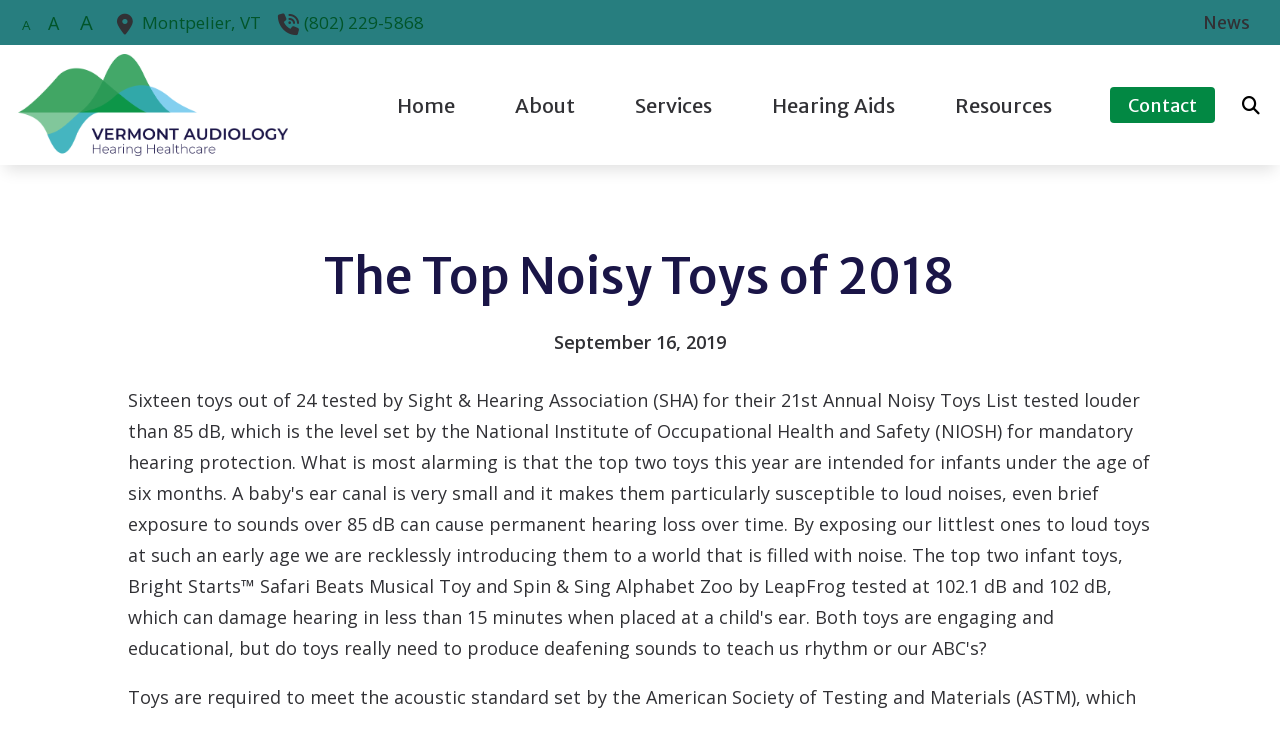

--- FILE ---
content_type: text/html; charset=UTF-8
request_url: https://vermontaudiology.com/news/the-top-noisy-toys-of-2018/
body_size: 10977
content:
<!DOCTYPE html><html lang="en-US" class="no-js">
<head>
  <meta charset="UTF-8">
<meta http-equiv="X-UA-Compatible" content="IE=edge,chrome=1">
<meta name="viewport" content="width=device-width, user-scalable=yes, initial-scale=1, user-scalable=1">

<link rel="dns-prefetch" href="https://ajax.googleapis.com" />
<link rel="preconnect" href="https://ajax.googleapis.com" />




  <!-- AD Analytics -->
<script type="text/javascript">
  var _paq = window._paq || [];
  /* tracker methods like "setCustomDimension" should be called before "trackPageView" */
  _paq.push(['trackPageView']);
  _paq.push(['enableLinkTracking']);
  (function() {
    var u="https://analytics.audiologydesign.com/";
    _paq.push(['setTrackerUrl', u+'matomo.php']);
    _paq.push(['setSiteId', 'vermontaudiology.com']);
    var d=document, g=d.createElement('script'), s=d.getElementsByTagName('script')[0];
    g.type='text/javascript'; g.async=true; g.defer=true; g.src=u+'matomo.js'; s.parentNode.insertBefore(g,s);
  })();
</script>
<!-- End AD Analytics Code --><script>(function(html){html.className = html.className.replace(/\bno-js\b/,'js')})(document.documentElement);</script>
<meta name='robots' content='noindex, follow' />
	<style>img:is([sizes="auto" i], [sizes^="auto," i]) { contain-intrinsic-size: 3000px 1500px }</style>
	
	<!-- This site is optimized with the Yoast SEO plugin v25.6 - https://yoast.com/wordpress/plugins/seo/ -->
	<title>The Top Noisy Toys of 2018</title>
	<meta name="description" content="Sixteen toys out of 24 tested by Sight &amp; Hearing Association (SHA) for their 21st Annual Noisy Toys List tested louder than 85 dB, which is the level" />
	<meta property="og:locale" content="en_US" />
	<meta property="og:type" content="article" />
	<meta property="og:title" content="The Top Noisy Toys of 2018" />
	<meta property="og:description" content="Sixteen toys out of 24 tested by Sight &amp; Hearing Association (SHA) for their 21st Annual Noisy Toys List tested louder than 85 dB, which is the level" />
	<meta property="og:url" content="https://vermontaudiology.com/news/the-top-noisy-toys-of-2018/" />
	<meta property="og:site_name" content="Vermont Audiology" />
	<meta name="twitter:card" content="summary_large_image" />
	<meta name="twitter:label1" content="Est. reading time" />
	<meta name="twitter:data1" content="3 minutes" />
	<script type="application/ld+json" class="yoast-schema-graph">{"@context":"https://schema.org","@graph":[{"@type":"WebPage","@id":"https://vermontaudiology.com/news/the-top-noisy-toys-of-2018/","url":"https://vermontaudiology.com/news/the-top-noisy-toys-of-2018/","name":"The Top Noisy Toys of 2018","isPartOf":{"@id":"https://vermontaudiology.com/#website"},"datePublished":"2019-09-16T12:56:03+00:00","description":"Sixteen toys out of 24 tested by Sight &amp; Hearing Association (SHA) for their 21st Annual Noisy Toys List tested louder than 85 dB, which is the level","breadcrumb":{"@id":"https://vermontaudiology.com/news/the-top-noisy-toys-of-2018/#breadcrumb"},"inLanguage":"en-US","potentialAction":[{"@type":"ReadAction","target":["https://vermontaudiology.com/news/the-top-noisy-toys-of-2018/"]}]},{"@type":"BreadcrumbList","@id":"https://vermontaudiology.com/news/the-top-noisy-toys-of-2018/#breadcrumb","itemListElement":[{"@type":"ListItem","position":1,"name":"News","item":"https://vermontaudiology.com/news/"},{"@type":"ListItem","position":2,"name":"The Top Noisy Toys of 2018"}]},{"@type":"WebSite","@id":"https://vermontaudiology.com/#website","url":"https://vermontaudiology.com/","name":"Vermont Audiology","description":"","publisher":{"@id":"https://vermontaudiology.com/#organization"},"potentialAction":[{"@type":"SearchAction","target":{"@type":"EntryPoint","urlTemplate":"https://vermontaudiology.com/?s={search_term_string}"},"query-input":{"@type":"PropertyValueSpecification","valueRequired":true,"valueName":"search_term_string"}}],"inLanguage":"en-US"},{"@type":"Organization","@id":"https://vermontaudiology.com/#organization","name":"Vermont Audiology","url":"https://vermontaudiology.com/","logo":{"@type":"ImageObject","inLanguage":"en-US","@id":"https://vermontaudiology.com/#/schema/logo/image/","url":"https://s3.amazonaws.com/media.audiologydesign.com/wp-content/uploads/sites/473/2025/05/05151658/final_-stacked-high-res.png","contentUrl":"https://s3.amazonaws.com/media.audiologydesign.com/wp-content/uploads/sites/473/2025/05/05151658/final_-stacked-high-res.png","width":3809,"height":2372,"caption":"Vermont Audiology"},"image":{"@id":"https://vermontaudiology.com/#/schema/logo/image/"}}]}</script>
	<!-- / Yoast SEO plugin. -->


<link rel='dns-prefetch' href='//ajax.googleapis.com' />
<link rel='dns-prefetch' href='//cdn.jsdelivr.net' />
<link rel='dns-prefetch' href='//kit.fontawesome.com' />
<link rel='dns-prefetch' href='//website.audiologydesign.com' />
<style id='global-styles-inline-css' type='text/css'>
:root{--wp--preset--aspect-ratio--square: 1;--wp--preset--aspect-ratio--4-3: 4/3;--wp--preset--aspect-ratio--3-4: 3/4;--wp--preset--aspect-ratio--3-2: 3/2;--wp--preset--aspect-ratio--2-3: 2/3;--wp--preset--aspect-ratio--16-9: 16/9;--wp--preset--aspect-ratio--9-16: 9/16;--wp--preset--color--black: #000000;--wp--preset--color--cyan-bluish-gray: #abb8c3;--wp--preset--color--white: #ffffff;--wp--preset--color--pale-pink: #f78da7;--wp--preset--color--vivid-red: #cf2e2e;--wp--preset--color--luminous-vivid-orange: #ff6900;--wp--preset--color--luminous-vivid-amber: #fcb900;--wp--preset--color--light-green-cyan: #7bdcb5;--wp--preset--color--vivid-green-cyan: #00d084;--wp--preset--color--pale-cyan-blue: #8ed1fc;--wp--preset--color--vivid-cyan-blue: #0693e3;--wp--preset--color--vivid-purple: #9b51e0;--wp--preset--color--primary-100: #f7d6d0;--wp--preset--color--primary-200: #efaea1;--wp--preset--color--primary-300: #e78672;--wp--preset--color--primary-400: #df5e43;--wp--preset--color--primary-500: #d83615;--wp--preset--color--primary-600: #ac2b10;--wp--preset--color--primary-700: #81200c;--wp--preset--color--primary-800: #561508;--wp--preset--color--primary-900: #2b0a04;--wp--preset--color--secondary-100: #f7d6d0;--wp--preset--color--secondary-200: #efaea1;--wp--preset--color--secondary-300: #e78672;--wp--preset--color--secondary-400: #df5e43;--wp--preset--color--secondary-500: #d83615;--wp--preset--color--secondary-600: #ac2b10;--wp--preset--color--secondary-700: #81200c;--wp--preset--color--secondary-800: #561508;--wp--preset--color--secondary-900: #2b0a04;--wp--preset--color--tertiary-100: #f7d6d0;--wp--preset--color--tertiary-200: #efaea1;--wp--preset--color--tertiary-300: #e78672;--wp--preset--color--tertiary-400: #df5e43;--wp--preset--color--tertiary-500: #d83615;--wp--preset--color--tertiary-600: #ac2b10;--wp--preset--color--tertiary-700: #81200c;--wp--preset--color--tertiary-800: #561508;--wp--preset--color--tertiary-900: #2b0a04;--wp--preset--color--quaternary-100: #f7d6d0;--wp--preset--color--quaternary-200: #efaea1;--wp--preset--color--quaternary-300: #e78672;--wp--preset--color--quaternary-400: #df5e43;--wp--preset--color--quaternary-500: #d83615;--wp--preset--color--quaternary-600: #ac2b10;--wp--preset--color--quaternary-700: #81200c;--wp--preset--color--quaternary-800: #561508;--wp--preset--color--quaternary-900: #2b0a04;--wp--preset--color--neutral-100: #f7d6d0;--wp--preset--color--neutral-200: #efaea1;--wp--preset--color--neutral-300: #e78672;--wp--preset--color--neutral-400: #df5e43;--wp--preset--color--neutral-500: #d83615;--wp--preset--color--neutral-600: #ac2b10;--wp--preset--color--neutral-700: #81200c;--wp--preset--color--neutral-800: #561508;--wp--preset--color--neutral-900: #2b0a04;--wp--preset--color--contrast-100: #df5e43;--wp--preset--color--contrast-200: #d83615;--wp--preset--color--contrast-300: #ac2b10;--wp--preset--color--contrast-400: #81200c;--wp--preset--color--contrast-500: #561508;--wp--preset--color--contrast-600: #2b0a04;--wp--preset--color--transparent: #00ff00;--wp--preset--gradient--vivid-cyan-blue-to-vivid-purple: linear-gradient(135deg,rgba(6,147,227,1) 0%,rgb(155,81,224) 100%);--wp--preset--gradient--light-green-cyan-to-vivid-green-cyan: linear-gradient(135deg,rgb(122,220,180) 0%,rgb(0,208,130) 100%);--wp--preset--gradient--luminous-vivid-amber-to-luminous-vivid-orange: linear-gradient(135deg,rgba(252,185,0,1) 0%,rgba(255,105,0,1) 100%);--wp--preset--gradient--luminous-vivid-orange-to-vivid-red: linear-gradient(135deg,rgba(255,105,0,1) 0%,rgb(207,46,46) 100%);--wp--preset--gradient--very-light-gray-to-cyan-bluish-gray: linear-gradient(135deg,rgb(238,238,238) 0%,rgb(169,184,195) 100%);--wp--preset--gradient--cool-to-warm-spectrum: linear-gradient(135deg,rgb(74,234,220) 0%,rgb(151,120,209) 20%,rgb(207,42,186) 40%,rgb(238,44,130) 60%,rgb(251,105,98) 80%,rgb(254,248,76) 100%);--wp--preset--gradient--blush-light-purple: linear-gradient(135deg,rgb(255,206,236) 0%,rgb(152,150,240) 100%);--wp--preset--gradient--blush-bordeaux: linear-gradient(135deg,rgb(254,205,165) 0%,rgb(254,45,45) 50%,rgb(107,0,62) 100%);--wp--preset--gradient--luminous-dusk: linear-gradient(135deg,rgb(255,203,112) 0%,rgb(199,81,192) 50%,rgb(65,88,208) 100%);--wp--preset--gradient--pale-ocean: linear-gradient(135deg,rgb(255,245,203) 0%,rgb(182,227,212) 50%,rgb(51,167,181) 100%);--wp--preset--gradient--electric-grass: linear-gradient(135deg,rgb(202,248,128) 0%,rgb(113,206,126) 100%);--wp--preset--gradient--midnight: linear-gradient(135deg,rgb(2,3,129) 0%,rgb(40,116,252) 100%);--wp--preset--font-size--small: 13px;--wp--preset--font-size--medium: 20px;--wp--preset--font-size--large: 36px;--wp--preset--font-size--x-large: 42px;--wp--preset--spacing--20: 0.44rem;--wp--preset--spacing--30: 0.67rem;--wp--preset--spacing--40: 1rem;--wp--preset--spacing--50: 1.5rem;--wp--preset--spacing--60: 2.25rem;--wp--preset--spacing--70: 3.38rem;--wp--preset--spacing--80: 5.06rem;--wp--preset--shadow--natural: 6px 6px 9px rgba(0, 0, 0, 0.2);--wp--preset--shadow--deep: 12px 12px 50px rgba(0, 0, 0, 0.4);--wp--preset--shadow--sharp: 6px 6px 0px rgba(0, 0, 0, 0.2);--wp--preset--shadow--outlined: 6px 6px 0px -3px rgba(255, 255, 255, 1), 6px 6px rgba(0, 0, 0, 1);--wp--preset--shadow--crisp: 6px 6px 0px rgba(0, 0, 0, 1);}:where(.is-layout-flex){gap: 0.5em;}:where(.is-layout-grid){gap: 0.5em;}body .is-layout-flex{display: flex;}.is-layout-flex{flex-wrap: wrap;align-items: center;}.is-layout-flex > :is(*, div){margin: 0;}body .is-layout-grid{display: grid;}.is-layout-grid > :is(*, div){margin: 0;}:where(.wp-block-columns.is-layout-flex){gap: 2em;}:where(.wp-block-columns.is-layout-grid){gap: 2em;}:where(.wp-block-post-template.is-layout-flex){gap: 1.25em;}:where(.wp-block-post-template.is-layout-grid){gap: 1.25em;}.has-black-color{color: var(--wp--preset--color--black) !important;}.has-cyan-bluish-gray-color{color: var(--wp--preset--color--cyan-bluish-gray) !important;}.has-white-color{color: var(--wp--preset--color--white) !important;}.has-pale-pink-color{color: var(--wp--preset--color--pale-pink) !important;}.has-vivid-red-color{color: var(--wp--preset--color--vivid-red) !important;}.has-luminous-vivid-orange-color{color: var(--wp--preset--color--luminous-vivid-orange) !important;}.has-luminous-vivid-amber-color{color: var(--wp--preset--color--luminous-vivid-amber) !important;}.has-light-green-cyan-color{color: var(--wp--preset--color--light-green-cyan) !important;}.has-vivid-green-cyan-color{color: var(--wp--preset--color--vivid-green-cyan) !important;}.has-pale-cyan-blue-color{color: var(--wp--preset--color--pale-cyan-blue) !important;}.has-vivid-cyan-blue-color{color: var(--wp--preset--color--vivid-cyan-blue) !important;}.has-vivid-purple-color{color: var(--wp--preset--color--vivid-purple) !important;}.has-black-background-color{background-color: var(--wp--preset--color--black) !important;}.has-cyan-bluish-gray-background-color{background-color: var(--wp--preset--color--cyan-bluish-gray) !important;}.has-white-background-color{background-color: var(--wp--preset--color--white) !important;}.has-pale-pink-background-color{background-color: var(--wp--preset--color--pale-pink) !important;}.has-vivid-red-background-color{background-color: var(--wp--preset--color--vivid-red) !important;}.has-luminous-vivid-orange-background-color{background-color: var(--wp--preset--color--luminous-vivid-orange) !important;}.has-luminous-vivid-amber-background-color{background-color: var(--wp--preset--color--luminous-vivid-amber) !important;}.has-light-green-cyan-background-color{background-color: var(--wp--preset--color--light-green-cyan) !important;}.has-vivid-green-cyan-background-color{background-color: var(--wp--preset--color--vivid-green-cyan) !important;}.has-pale-cyan-blue-background-color{background-color: var(--wp--preset--color--pale-cyan-blue) !important;}.has-vivid-cyan-blue-background-color{background-color: var(--wp--preset--color--vivid-cyan-blue) !important;}.has-vivid-purple-background-color{background-color: var(--wp--preset--color--vivid-purple) !important;}.has-black-border-color{border-color: var(--wp--preset--color--black) !important;}.has-cyan-bluish-gray-border-color{border-color: var(--wp--preset--color--cyan-bluish-gray) !important;}.has-white-border-color{border-color: var(--wp--preset--color--white) !important;}.has-pale-pink-border-color{border-color: var(--wp--preset--color--pale-pink) !important;}.has-vivid-red-border-color{border-color: var(--wp--preset--color--vivid-red) !important;}.has-luminous-vivid-orange-border-color{border-color: var(--wp--preset--color--luminous-vivid-orange) !important;}.has-luminous-vivid-amber-border-color{border-color: var(--wp--preset--color--luminous-vivid-amber) !important;}.has-light-green-cyan-border-color{border-color: var(--wp--preset--color--light-green-cyan) !important;}.has-vivid-green-cyan-border-color{border-color: var(--wp--preset--color--vivid-green-cyan) !important;}.has-pale-cyan-blue-border-color{border-color: var(--wp--preset--color--pale-cyan-blue) !important;}.has-vivid-cyan-blue-border-color{border-color: var(--wp--preset--color--vivid-cyan-blue) !important;}.has-vivid-purple-border-color{border-color: var(--wp--preset--color--vivid-purple) !important;}.has-vivid-cyan-blue-to-vivid-purple-gradient-background{background: var(--wp--preset--gradient--vivid-cyan-blue-to-vivid-purple) !important;}.has-light-green-cyan-to-vivid-green-cyan-gradient-background{background: var(--wp--preset--gradient--light-green-cyan-to-vivid-green-cyan) !important;}.has-luminous-vivid-amber-to-luminous-vivid-orange-gradient-background{background: var(--wp--preset--gradient--luminous-vivid-amber-to-luminous-vivid-orange) !important;}.has-luminous-vivid-orange-to-vivid-red-gradient-background{background: var(--wp--preset--gradient--luminous-vivid-orange-to-vivid-red) !important;}.has-very-light-gray-to-cyan-bluish-gray-gradient-background{background: var(--wp--preset--gradient--very-light-gray-to-cyan-bluish-gray) !important;}.has-cool-to-warm-spectrum-gradient-background{background: var(--wp--preset--gradient--cool-to-warm-spectrum) !important;}.has-blush-light-purple-gradient-background{background: var(--wp--preset--gradient--blush-light-purple) !important;}.has-blush-bordeaux-gradient-background{background: var(--wp--preset--gradient--blush-bordeaux) !important;}.has-luminous-dusk-gradient-background{background: var(--wp--preset--gradient--luminous-dusk) !important;}.has-pale-ocean-gradient-background{background: var(--wp--preset--gradient--pale-ocean) !important;}.has-electric-grass-gradient-background{background: var(--wp--preset--gradient--electric-grass) !important;}.has-midnight-gradient-background{background: var(--wp--preset--gradient--midnight) !important;}.has-small-font-size{font-size: var(--wp--preset--font-size--small) !important;}.has-medium-font-size{font-size: var(--wp--preset--font-size--medium) !important;}.has-large-font-size{font-size: var(--wp--preset--font-size--large) !important;}.has-x-large-font-size{font-size: var(--wp--preset--font-size--x-large) !important;}
:where(.wp-block-post-template.is-layout-flex){gap: 1.25em;}:where(.wp-block-post-template.is-layout-grid){gap: 1.25em;}
:where(.wp-block-columns.is-layout-flex){gap: 2em;}:where(.wp-block-columns.is-layout-grid){gap: 2em;}
:root :where(.wp-block-pullquote){font-size: 1.5em;line-height: 1.6;}
</style>
<link rel='stylesheet' id='sp-news-public-css' href='https://website.audiologydesign.com/vermontaudiology-com/wp-content/plugins/sp-news-and-widget/assets/css/wpnw-public.css?ver=5.0.4' type='text/css' media='all' />
<link rel='stylesheet' id='swiper-css-css' href='https://cdn.jsdelivr.net/npm/swiper@8/swiper-bundle.min.css?ver=6.8.2' type='text/css' media='all' />
<link rel='stylesheet' id='master-css' href='https://vermontaudiology.com/wp-content/themes/Audire/dist/assets/css/style.css?v=1768605589' type='text/css' media='all' />
<style id='root-colors-inline-css' type='text/css'>
:root {
      --color-primary: hsl(149.10447761194,97.101449275362%,27.058823529412%);
      --color-primary-h: 149.10447761194;
      --color-primary-s: 97.101449275362%;
      --color-primary-l: 27.058823529412%;
      --color-primary-50: #f2f9f5;--color-primary-100: #e5f3ec;--color-primary-200: #cce7d9;--color-primary-300: #7fc2a0;--color-primary-400: #4dab7b;--color-primary-500: #028843;--color-primary-600: #016632;--color-primary-700: #015529;--color-primary-800: #003319;--color-primary-900: #001108;
      --color-secondary: hsl(246,54.347826086957%,18.039215686275%);
      --color-secondary-h: 246;
      --color-secondary-s: 54.347826086957%;
      --color-secondary-l: 18.039215686275%;
      --color-secondary-50: #f3f3f5;--color-secondary-100: #e8e7ec;--color-secondary-200: #d1d0da;--color-secondary-300: #8b88a2;--color-secondary-400: #5e5b7e;--color-secondary-500: #1a1547;--color-secondary-600: #130f35;--color-secondary-700: #100d2c;--color-secondary-800: #09071a;--color-secondary-900: #030208;
      --color-tertiary: hsl(181.01694915254,53.153153153153%,43.529411764706%);
      --color-tertiary-h: 181.01694915254;
      --color-tertiary-s: 53.153153153153%;
      --color-tertiary-l: 43.529411764706%;
      --color-tertiary-50: #f4fafa;--color-tertiary-100: #eaf6f6;--color-tertiary-200: #d6edee;--color-tertiary-300: #98d3d4;--color-tertiary-400: #70c2c3;--color-tertiary-500: #34a8aa;--color-tertiary-600: #277e7f;--color-tertiary-700: #20696a;--color-tertiary-800: #133f3f;--color-tertiary-900: #061515;
      --color-quaternary: hsl(142.94117647059,36.95652173913%,63.921568627451%);
      --color-quaternary-h: 142.94117647059;
      --color-quaternary-s: 36.95652173913%;
      --color-quaternary-l: 63.921568627451%;
      --color-quaternary-50: #f8fcfa;--color-quaternary-100: #f2f9f5;--color-quaternary-200: #e5f3eb;--color-quaternary-300: #bfe1cc;--color-quaternary-400: #a6d6b9;--color-quaternary-500: #81c59b;--color-quaternary-600: #609374;--color-quaternary-700: #507b60;--color-quaternary-800: #30493a;--color-quaternary-900: #101813;}
</style>
<style id='root-fonts-inline-css' type='text/css'>

          :root {
              --font-primary: Open Sans, sans-serif;
              --font-headline: Merriweather Sans, sans-serif;
          }
        
</style>
<script type="text/javascript" src="https://ajax.googleapis.com/ajax/libs/jquery/1.12.4/jquery.min.js?ver=1.12.4" id="jquery-js"></script>
<script src="//kit.fontawesome.com/566b3f5ad8.js?ver=6.8.2" defer="defer" defer type="text/javascript"></script>
<link rel="https://api.w.org/" href="https://vermontaudiology.com/wp-json/" /><link rel="alternate" title="JSON" type="application/json" href="https://vermontaudiology.com/wp-json/wp/v2/news/286" /><link rel="EditURI" type="application/rsd+xml" title="RSD" href="https://vermontaudiology.com/xmlrpc.php?rsd" />
<meta name="generator" content="WordPress 6.8.2" />
<link rel='shortlink' href='https://vermontaudiology.com/?p=286' />
<link rel="alternate" title="oEmbed (JSON)" type="application/json+oembed" href="https://vermontaudiology.com/wp-json/oembed/1.0/embed?url=https%3A%2F%2Fvermontaudiology.com%2Fnews%2Fthe-top-noisy-toys-of-2018%2F" />
<link rel="alternate" title="oEmbed (XML)" type="text/xml+oembed" href="https://vermontaudiology.com/wp-json/oembed/1.0/embed?url=https%3A%2F%2Fvermontaudiology.com%2Fnews%2Fthe-top-noisy-toys-of-2018%2F&#038;format=xml" />

<style>
    html, body, div, span, applet, object, iframe, blockquote, pre, abbr, acronym, address, big, cite, code, del, dfn, em, ins, kbd, q, s, samp, small, strike, strong, sub, sup, tt, var, b, u, i, center, dl, dt, dd, fieldset, form, label, legend, table, caption, tbody, tfoot, thead, tr, th, td, article, aside, canvas, details, embed, figure, figcaption, footer, header, hgroup, menu, nav, output, section, summary, time, mark, audio, video { margin: 0px; padding: 0px; border: 0px; vertical-align: baseline; }
</style>

    <script async src='https://website.audiologydesign.com/?dm=0c576060ce0273ae3da327a2ee3f14c2&amp;action=load&amp;blogid=473&amp;siteid=1&amp;t=266767164&amp;back=https%3A%2F%2Fvermontaudiology.com%2Fnews%2Fthe-top-noisy-toys-of-2018%2F' type='text/javascript'></script><link rel="icon" href="https://s3.amazonaws.com/media.audiologydesign.com/wp-content/uploads/sites/473/2025/05/05154631/favicon-100x100.png" sizes="32x32" />
<link rel="icon" href="https://s3.amazonaws.com/media.audiologydesign.com/wp-content/uploads/sites/473/2025/05/05154631/favicon-200x200.png" sizes="192x192" />
<link rel="apple-touch-icon" href="https://s3.amazonaws.com/media.audiologydesign.com/wp-content/uploads/sites/473/2025/05/05154631/favicon-200x200.png" />
<meta name="msapplication-TileImage" content="https://s3.amazonaws.com/media.audiologydesign.com/wp-content/uploads/sites/473/2025/05/05154631/favicon.png" />
		<style type="text/css" id="wp-custom-css">
			.site-header__main .container {height: 120px;}

h1 {color: var(--color-secondary);}
h2 {color: var(--color-secondary);}
h3 {color: var(--color-secondary);}
h4 {color: var(--color-secondary);}
h5 {color: var(--color-secondary);}
h6 {color: var(--color-secondary);}		</style>
		<link rel='preconnect' href='https://fonts.googleapis.com'><link rel='preload' as='style' onload='this.onload=null;this.rel="stylesheet"' href='https://fonts.googleapis.com/css2?family=Merriweather+Sans:ital,wght@0,400..700;1,400..700&family=Open+Sans:ital,wght@0,400..700;1,400..700&display=swap' rel='stylesheet'></head>

<body class="wp-singular news-template-default single single-news postid-286 wp-embed-responsive wp-theme-Audire"style="background-color:rbga(255,255,255,1);" >
  
  
  <div class="site-wrapper">
  
    <a class="skip-link sr-only" href="#content">Skip to Content</a>

    
<header class="site-header site-header--sticky site-header--at-top shadow-header" style="backdrop-filter: blur(0px);" role="banner">

    
  <div class="site-header__util bg-tertiary-600 text-white">
    <div class="container max-width-xl justify-between text-inherit">
      <div class="site-header__left">
                      <ul class="resizer list-inline display@md">
              <li class="text-sm"><a href="#" id="smallFont" class="text-white">A</a></li>
              <li><a href="#" id="resetFont">A</a></li>
              <li class="text-lg"><a href="#" id="largeFont">A</a></li>
            </ul>
                                <div class="site-header__left-content">
              <div class="wpsl-locations-details"><div class="wpsl-location-address"><a href="https://vermontaudiology.com/locations/vt/montpelier/"><span>Montpelier, </span><span>VT </span></a></div><div class="wpsl-contact-details"><span class="wpsl-contact-details__phone"><a href="tel:(802) 229-5868">(802) 229-5868</a></span><br/></div></div>
            </div>
                </div>
      <div class="site-header__right flex items-center">
                  <nav class="site-nav site-header__nav site-header__nav--util" role="navigation" aria-label="Utility menu">
            <ul class="site-menu site-menu--main-util" role="menu"><li class="site-menu__item site-menu__item--64 site-menu__item--menu-item color-scheme-" role="menuitem"><a href="https://vermontaudiology.com/hearing-resources/latest-news/" class="site-menu__link" title="News"><span class="site-menu__link-text">News</span></a></li>
</ul>          </nav>
                
        <ul class="site-header__social-list social-list flex items-center">
                  </ul>
      </div>
    </div>
  </div>
  <div class="site-header__main bg-contrast-100">
    <div class="container max-width-xl">

      
  <a href="tel:(802) 229-5868" class="site-header__phone site-header__phone--button phone-modal__open" aria-label="Call us today"><svg xmlns="http://www.w3.org/2000/svg" viewBox="0 0 512 512"><path fill="var(--color-primary)" d="M164.9 24.6c-7.7-18.6-28-28.5-47.4-23.2l-88 24C12.1 30.2 0 46 0 64C0 311.4 200.6 512 448 512c18 0 33.8-12.1 38.6-29.5l24-88c5.3-19.4-4.6-39.7-23.2-47.4l-96-40c-16.3-6.8-35.2-2.1-46.3 11.6L304.7 368C234.3 334.7 177.3 277.7 144 207.3L193.3 167c13.7-11.2 18.4-30 11.6-46.3l-40-96z"/></svg></a>
            
      <a class="site-header__logo" href="https://vermontaudiology.com" style="width: calc(270px + var(--nav-button-width)*2)">
        <img width="5711" height="2144" src="https://s3.amazonaws.com/media.audiologydesign.com/wp-content/uploads/sites/473/2025/05/05151630/final_-primary-high-res.png" class="attachment-full size-full" alt="final primary high res" loaading="lazy" fetchpriority="high" decoding="async" />      </a>

      <nav class="site-nav site-header__nav site-header__nav--main" role="navigation" aria-label="Main menu">

        <button class="nav-toggle nav-toggle--nav-is-closed" title="toggle navigation" aria-expanded="false">
          <span class="line"></span>
          <span class="line"></span>
          <span class="line"></span>
        </button>
        
        <ul class="site-menu site-menu--main " role="menu"><li class="site-menu__item site-menu__item--67 site-menu__item--menu-item color-scheme-primary" role="menuitem"><a href="https://vermontaudiology.com/" class="site-menu__link" title="Home"><span class="site-menu__link-text">Home</span></a></li>
<li class="site-menu__item site-menu__item--parent site-menu__item---88 site-menu__item--menu-item color-scheme-primary" role="menuitem" aria-haspopup="true"><a href="https://vermontaudiology.com/audiologist/" class="site-menu__link" title="About"><span class="site-menu__link-text">About</span></a>
	<ul class="site-menu__sub-menu site-menu__sub-menu--1" role="menubar">
    <li class="site-menu__sub-menu__item site-menu__sub-menu--1__item site-menu__item--60 site-menu__item--menu-item color-scheme-primary" role="menuitem"><a href="https://vermontaudiology.com/testimonials/" class="site-menu__sub-menu__link site-menu__sub-menu--1__link" title="Testimonials"><span class="site-menu__link-text">Testimonials</span></a></li>
</ul>
</li>
<li class="site-menu__item site-menu__item--parent site-menu__item---28 site-menu__item--menu-item color-scheme-primary" role="menuitem" aria-haspopup="true"><a href="https://vermontaudiology.com/hearing-care-services/" class="site-menu__link" title="Services"><span class="site-menu__link-text">Services</span></a>
	<ul class="site-menu__sub-menu site-menu__sub-menu--1" role="menubar">
    <li class="site-menu__sub-menu__item site-menu__sub-menu--1__item site-menu__item--57 site-menu__item--menu-item color-scheme-primary" role="menuitem"><a href="https://vermontaudiology.com/hearing-care-services/hearing-evaluation/" class="site-menu__sub-menu__link site-menu__sub-menu--1__link" title="Hearing Evaluation"><span class="site-menu__link-text">Hearing Evaluation</span></a></li>
    <li class="site-menu__sub-menu__item site-menu__sub-menu--1__item site-menu__item--52 site-menu__item--menu-item color-scheme-primary" role="menuitem"><a href="https://vermontaudiology.com/hearing-care-services/hearing-aid-evaluation/" class="site-menu__sub-menu__link site-menu__sub-menu--1__link" title="Hearing Aid Evaluation"><span class="site-menu__link-text">Hearing Aid Evaluation</span></a></li>
    <li class="site-menu__sub-menu__item site-menu__sub-menu--1__item site-menu__item--53 site-menu__item--menu-item color-scheme-primary" role="menuitem"><a href="https://vermontaudiology.com/hearing-care-services/hearing-aid-fitting/" class="site-menu__sub-menu__link site-menu__sub-menu--1__link" title="Hearing Aid Fitting"><span class="site-menu__link-text">Hearing Aid Fitting</span></a></li>
    <li class="site-menu__sub-menu__item site-menu__sub-menu--1__item site-menu__item--54 site-menu__item--menu-item color-scheme-primary" role="menuitem"><a href="https://vermontaudiology.com/hearing-care-services/hearing-aid-repair/" class="site-menu__sub-menu__link site-menu__sub-menu--1__link" title="Hearing Aid Repair"><span class="site-menu__link-text">Hearing Aid Repair</span></a></li>
</ul>
</li>
<li class="site-menu__item site-menu__item--parent site-menu__item---38 site-menu__item--menu-item color-scheme-primary" role="menuitem" aria-haspopup="true"><a href="https://vermontaudiology.com/hearing-aids/" class="site-menu__link" title="Hearing Aids"><span class="site-menu__link-text">Hearing Aids</span></a>
	<ul class="site-menu__sub-menu site-menu__sub-menu--1" role="menubar">
    <li class="site-menu__sub-menu__item site-menu__sub-menu--1__item site-menu__item--135 site-menu__item--menu-item color-scheme-primary" role="menuitem"><a href="https://vermontaudiology.com/hearing-aids/styles/" class="site-menu__sub-menu__link site-menu__sub-menu--1__link" title="Hearing Aid Styles"><span class="site-menu__link-text">Hearing Aid Styles</span></a></li>
    <li class="site-menu__sub-menu__item site-menu__sub-menu--1__item site-menu__item--63 site-menu__item--menu-item color-scheme-primary" role="menuitem"><a href="https://vermontaudiology.com/hearing-aids/hearing-loss-prevention/" class="site-menu__sub-menu__link site-menu__sub-menu--1__link" title="Hearing Protection"><span class="site-menu__link-text">Hearing Protection</span></a></li>
    <li class="site-menu__sub-menu__item site-menu__sub-menu--1__item site-menu__item--55 site-menu__item--menu-item color-scheme-primary" role="menuitem"><a href="https://vermontaudiology.com/hearing-aids/musician-earplugs-and-in-ear-monitors/" class="site-menu__sub-menu__link site-menu__sub-menu--1__link" title="Musician Earplugs and Monitors"><span class="site-menu__link-text">Musician Earplugs and Monitors</span></a></li>
    <li class="site-menu__sub-menu__item site-menu__sub-menu--1__item site-menu__item--357 site-menu__item--menu-item color-scheme-primary" role="menuitem"><a href="https://vermontaudiology.com/hearing-aids/otc-hearing-aids/" class="site-menu__sub-menu__link site-menu__sub-menu--1__link" title="Over-the-Counter (OTC) Hearing Aids"><span class="site-menu__link-text">Over-the-Counter (OTC) Hearing Aids</span></a></li>
</ul>
</li>
<li class="site-menu__item site-menu__item--parent site-menu__item---50 site-menu__item--menu-item color-scheme-primary" role="menuitem" aria-haspopup="true"><a href="https://vermontaudiology.com/hearing-resources/" class="site-menu__link" title="Resources"><span class="site-menu__link-text">Resources</span></a>
	<ul class="site-menu__sub-menu site-menu__sub-menu--1" role="menubar">
    <li class="site-menu__sub-menu__item site-menu__sub-menu--1__item site-menu__item--58 site-menu__item--menu-item color-scheme-primary" role="menuitem"><a href="https://vermontaudiology.com/hearing-resources/consumers-guide-to-hearing-aids/" class="site-menu__sub-menu__link site-menu__sub-menu--1__link" title="Consumer’s Guide to Hearing Aids"><span class="site-menu__link-text">Consumer’s Guide to Hearing Aids</span></a></li>
    <li class="site-menu__sub-menu__item site-menu__sub-menu--1__item site-menu__item--61 site-menu__item--menu-item color-scheme-primary" role="menuitem"><a href="https://vermontaudiology.com/hearing-resources/about-hearing-loss/" class="site-menu__sub-menu__link site-menu__sub-menu--1__link" title="Different Types of Hearing Loss"><span class="site-menu__link-text">Different Types of Hearing Loss</span></a></li>
    <li class="site-menu__sub-menu__item site-menu__sub-menu--1__item site-menu__item--59 site-menu__item--menu-item color-scheme-primary" role="menuitem"><a href="https://vermontaudiology.com/hearing-resources/faq/" class="site-menu__sub-menu__link site-menu__sub-menu--1__link" title="Frequently Asked Questions"><span class="site-menu__link-text">Frequently Asked Questions</span></a></li>
    <li class="site-menu__sub-menu__item site-menu__sub-menu--1__item site-menu__item--136 site-menu__item--menu-item color-scheme-primary" role="menuitem"><a href="https://vermontaudiology.com/hearing-resources/how-hearing-works/" class="site-menu__sub-menu__link site-menu__sub-menu--1__link" title="How Hearing Works"><span class="site-menu__link-text">How Hearing Works</span></a></li>
    <li class="site-menu__sub-menu__item site-menu__sub-menu--1__item site-menu__item--72 site-menu__item--menu-item color-scheme-primary" role="menuitem"><a href="https://vermontaudiology.com/hearing-resources/impacts-of-untreated-hearing-loss/" class="site-menu__sub-menu__link site-menu__sub-menu--1__link" title="Impacts of Untreated Hearing Loss"><span class="site-menu__link-text">Impacts of Untreated Hearing Loss</span></a></li>
</ul>
</li>
<li class="site-menu__item site-menu__item--73 site-menu__item--btn-solid color-scheme-primary" role="menuitem"><a href="https://vermontaudiology.com/locations/vt/montpelier/" class="site-menu__link" title="Contact"><span class="site-menu__link-text">Contact</span></a></li>
</ul>        
      </nav>
              <div class="site-header__search-form ">
           
<div class="search">
      
    <button 
      class="search__icon"
      type="button"
      aria-label="Toggle search form"
      >
      <i class="fa-solid fa-magnifying-glass" aria-hidden="true"></i>
      <i class="fa-solid fa-plus" aria-hidden="true"></i>
</button>
    
    <div class="search__field">
      <div class="search__field-wrapper">
        <span class="top-bot"></span>
        <span class="top-bot top-bot-border"></span>
        <div class="search__field-bar">
          <form role="search" method="get" id="search-form" action="https://vermontaudiology.com/" class="search__field-form">
            <input type="search" placeholder="Search" aria-label="Search" name="s" id="search-input" value="">
            <button aria-label="Search"><i class="fa-solid fa-magnifying-glass"></i></button>
          </form>
        </div>
      </div>
    </div>
    
</div>        </div>
          </div>
  </div>
</header>
    <main id="content" class="site-content" role="main">

<div class="blog__post">
  <div class="container max-width-md padding-top-xxxxl padding-bottom-xxl text-component" >
    <section class="post-286 news type-news status-publish hentry news-category-hearing">

      <header class="blog__post-header">
      
      <div class="blog__single-post-meta text-component text-center">
                <h1>The Top Noisy Toys of 2018</h1>
        <p class="blog__post-meta"><strong>September 16, 2019</strong></p>
      </header>

      <main class="single-post__content">
        <p>Sixteen toys out of 24 tested by Sight &amp; Hearing Association (SHA) for their 21st Annual Noisy Toys List tested louder than 85 dB, which is the level set by the National Institute of Occupational Health and Safety (NIOSH) for mandatory hearing protection. What is most alarming is that the top two toys this year are intended for infants under the age of six months. A baby&#039;s ear canal is very small and it makes them particularly susceptible to loud noises, even brief exposure to sounds over 85 dB can cause permanent hearing loss over time. By exposing our littlest ones to loud toys at such an early age we are recklessly introducing them to a world that is filled with noise. The top two infant toys, Bright Starts&trade; Safari Beats Musical Toy and Spin &amp; Sing Alphabet Zoo by LeapFrog tested at 102.1 dB and 102 dB, which can damage hearing in less than 15 minutes when placed at a child&#039;s ear. Both toys are engaging and educational, but do toys really need to produce deafening sounds to teach us rhythm or our ABC&#039;s?&nbsp;</p>
<p>
Toys are required to meet the acoustic standard set by the American Society of Testing and Materials (ASTM), which states that the sound-pressure level produced by toys shall not exceed 85 dB at 50 cm from the surface of the toy. While ASTM has acknowledged that 25 cm would be considered an average use distance for toys, they found 50 cm was a superior distance for measurement. And while there is no known sound limits that apply specifically for children, ASTM bases compliance on OSHA and U.S. military noise level limits for adults. According to SHA, &ldquo;ASTM&#039;s testing standard is unreasonable. SHA believes that toys should be tested based on how a child would play with it, not how an adult would play with it. If you watch a child playing with a sound-producing toy you will see them hold it close to their face, next to their ears, which is much closer than a child&#039;s arm&#039;s length of approximately 10 inches (25 cm), let alone 50 cm for an adult.&rdquo;, explains Kathy Webb, Executive Director of SHA.</p>
<p>
According to NIOSH, exposure to noise levels above 85 dB for no more than eight hours is the federal threshold for hearing protection. SHA reminds consumers that hearing loss is cumulative and it typically does not occur from one event; it gradually develops over time as we age and it is critically important that we protect children&#039;s hearing.&nbsp; If you own a smartphone, consumers can download a sound level meter app that can measure the sound level of a toy. But if you don&#039;t own a smartphone, Webb says, &quot;your ears will do just fine, because if a toy sounds too loud to you, it is too loud for a child&#039;s young ears.&rdquo;</p>
<p>
If your child receives a noisy toy this holiday season, there are a few things you can do to make it quieter in your house. SHA recommends testing the toy before you buy it. Webb suggests you, &ldquo;push buttons and rattle toys as you walk through the toy aisle and it is okay to say NO to noisy toys. But if saying &quot;no&quot; is not an option, look for toys that have volume controls or on/off switches and you can also place clear packing tape over the speaker, it will reduce the sound level enough to make the toy ear-safe.&rdquo;</p>
<p>&nbsp;</p>
<p><img decoding="async" alt="Screen Shot 2018-12-21 at 9.07.45 AM.png" src="https://105b31079a1ba381f52e-ac2ec5114feb632a1114f20df0e72453.ssl.cf2.rackcdn.com/Content/5c1cf380-0120-44bc-afe1-5de00ad284e6/Screen Shot 2018-12-21 at 9.07.45 AM.png" style="width: 900px;height: 553px" title="Screen Shot 2018-12-21 at 9.07.45 AM.png" />&nbsp;</p>
      </main>

    </section>
  </div>
</div>
    </main> <!-- site-content -->
        
    <div class="backtotop-btn">
      <div class="backtotop-inner">
        <i class="fa fa-angle-up"></i>
      </div>
    </div>
    
    <footer class="site-footer site-footer--3_column bg-contrast-100"  role="contentinfo" style="border-top: 5px solid var(--color-quaternary-500);">
	<div class="site-footer__main padding-y-lg ">
		<div class="container max-width-lg ">
			<div class="grid grid-gap-lg justify-between">

				<div class="col-3@md col-12">
											<img width="3809" height="2372" src="https://s3.amazonaws.com/media.audiologydesign.com/wp-content/uploads/sites/473/2025/05/05151658/final_-stacked-high-res.png" class="site-footer__logo site-footer__logo--white" alt="final stacked high res" loading="lazy" fetchpriority="low" style="width: 200px;" decoding="async" srcset="https://s3.amazonaws.com/media.audiologydesign.com/wp-content/uploads/sites/473/2025/05/05151658/final_-stacked-high-res.png 3809w, https://s3.amazonaws.com/media.audiologydesign.com/wp-content/uploads/sites/473/2025/05/05151658/final_-stacked-high-res-300x187.png 300w, https://s3.amazonaws.com/media.audiologydesign.com/wp-content/uploads/sites/473/2025/05/05151658/final_-stacked-high-res-1024x638.png 1024w, https://s3.amazonaws.com/media.audiologydesign.com/wp-content/uploads/sites/473/2025/05/05151658/final_-stacked-high-res-768x478.png 768w, https://s3.amazonaws.com/media.audiologydesign.com/wp-content/uploads/sites/473/2025/05/05151658/final_-stacked-high-res-1536x957.png 1536w, https://s3.amazonaws.com/media.audiologydesign.com/wp-content/uploads/sites/473/2025/05/05151658/final_-stacked-high-res-2048x1275.png 2048w" sizes="(max-width: 3809px) 100vw, 3809px" />						
					
					<div class="site-footer__mission"><p><a class="btn btn--primary" href="https://website.audiologydesign.com/vermontaudiology-com/locations/vt/montpelier/">Contact Us</a></p>
</div>				</div>

				<div class="col-4@md col-12 text-component">
					<p class="footer-title">Navigation</p>
          <ul class="footer-menu " role="menu"><li class="footer-menu__item footer-menu__item--67 footer-menu__item--menu-item color-scheme-" role="menuitem"><a href="https://vermontaudiology.com/" class="footer-menu__link" title="Home"><span class="site-menu__link-text">Home</span></a></li>
<li class="footer-menu__item footer-menu__item--65 footer-menu__item--menu-item color-scheme-" role="menuitem"><a href="https://vermontaudiology.com/about-us/" class="footer-menu__link" title="About Us"><span class="site-menu__link-text">About Us</span></a></li>
<li class="footer-menu__item footer-menu__item---28 footer-menu__item--menu-item color-scheme-" role="menuitem"><a href="https://vermontaudiology.com/hearing-care-services/" class="footer-menu__link" title="Services"><span class="site-menu__link-text">Services</span></a></li>
<li class="footer-menu__item footer-menu__item---38 footer-menu__item--menu-item color-scheme-" role="menuitem"><a href="https://vermontaudiology.com/hearing-aids/" class="footer-menu__link" title="Products"><span class="site-menu__link-text">Products</span></a></li>
<li class="footer-menu__item footer-menu__item---50 footer-menu__item--menu-item color-scheme-" role="menuitem"><a href="https://vermontaudiology.com/hearing-resources/" class="footer-menu__link" title="Resources"><span class="site-menu__link-text">Resources</span></a></li>
<li class="footer-menu__item footer-menu__item--73 footer-menu__item--menu-item color-scheme-" role="menuitem"><a href="https://vermontaudiology.com/locations/vt/montpelier/" class="footer-menu__link" title="Contact Us"><span class="site-menu__link-text">Contact Us</span></a></li>
</ul>          				</div>

				<div class="col-3@md col-12">
					<div class="site-footer__right-side">
						<h4>Contact Us</h4>
<div class="wpsl-locations-details"><div class="wpsl-location-address"><a href="https://vermontaudiology.com/locations/vt/montpelier/"><span>81 River Street</span><br/><span>Montpelier, </span><span>VT </span><span>05602 </span><br /></a></div><div class="wpsl-contact-details"><span class="wpsl-contact-details__phone"><a href="tel:(802) 229-5868">(802) 229-5868</a></span><br/></div></div>
					</div>
					<div class="site-footer__social">
						<ul class="site-footer__social-list social-list flex items-center text-white">
													</ul>
					</div>
				</div>
			</div>
      
		</div> <!-- container -->
	</div>
	
	<div class="site-footer__meta text-center padding-y-sm bg-secondary-700 text-white">
	  		<p class="text-sm">Site Designed by <a href="https://audiologydesign.com" class="site-footer__meta-link" target="_blank" rel="noopener noreferrer">AudiologyDesign</a> | 2026 All Rights Reserved</p>
	</div>
</footer>
    
  </div> <!-- site-wrapper -->

  <script type="speculationrules">
{"prefetch":[{"source":"document","where":{"and":[{"href_matches":"\/*"},{"not":{"href_matches":["\/wp-*.php","\/wp-admin\/*","\/vermontaudiology-com\/wp-content\/uploads\/sites\/473\/*","\/vermontaudiology-com\/wp-content\/*","\/wp-content\/plugins\/*","\/wp-content\/themes\/Audire\/*","\/*\\?(.+)"]}},{"not":{"selector_matches":"a[rel~=\"nofollow\"]"}},{"not":{"selector_matches":".no-prefetch, .no-prefetch a"}}]},"eagerness":"conservative"}]}
</script>
<script type="application/ld+json">{"@context":"https://schema.org","@graph":[{"@type": "LocalBusiness","name": "Vermont Audiology","url": "https://vermontaudiology.com/locations/vt/montpelier/","address": {"@type": "PostalAddress","streetAddress": "81 River Street","addressLocality": "Montpelier","addressRegion": "VT","postalCode": "05602","addressCountry": "United States"},"telephone": "(802) 229-5868","openingHoursSpecification": [{"@type": "OpeningHoursSpecification","dayOfWeek": ["monday"],"opens": "9:00 AM","closes": "5:00 PM"},{"@type": "OpeningHoursSpecification","dayOfWeek": ["tuesday"],"opens": "9:00 AM","closes": "5:00 PM"},{"@type": "OpeningHoursSpecification","dayOfWeek": ["wednesday"],"opens": "9:00 AM","closes": "5:00 PM"},{"@type": "OpeningHoursSpecification","dayOfWeek": ["thursday"],"opens": "9:00 AM","closes": "5:00 PM"},{"@type": "OpeningHoursSpecification","dayOfWeek": ["friday"],"opens": "9:00 AM","closes": "5:00 PM"},{"@type": "OpeningHoursSpecification","dayOfWeek": ["saturday"],"opens": "Closed","closes": "Closed"},{"@type": "OpeningHoursSpecification","dayOfWeek": ["sunday"],"opens": "Closed","closes": "Closed"}],"geo": {"@type": "GeoCoordinates","latitude": 44.262668,"longitude": -72.587474},"image": "https://s3.amazonaws.com/media.audiologydesign.com/wp-content/uploads/sites/473/2022/05/05010941/montpelier-office.jpeg"}]}</script><script type="text/javascript" src="https://vermontaudiology.com/wp-content/themes/Audire/dist/assets/js/media-check.js?ver=6.8.2" id="mediacheck-js-js"></script>
<script type="text/javascript" src="https://vermontaudiology.com/wp-content/themes/Audire/dist/assets/js/modernizr-custom.js?ver=6.8.2" id="modernizr-js"></script>
<script src="//cdn.jsdelivr.net/npm/lazyload@2.0.0-rc.2/lazyload.js?ver=6.8.2" defer="defer" defer type="text/javascript"></script>
<script type="text/javascript" src="https://vermontaudiology.com/wp-content/themes/Audire/dist/assets/js/navigation.js?ver=1761147490" id="nav-js-js"></script>
<script src="https://vermontaudiology.com/wp-content/themes/Audire/dist/assets/js/main.js?ver=6.8.2" defer="defer" defer type="text/javascript"></script>
<script type="text/javascript" src="https://vermontaudiology.com/wp-content/themes/Audire/dist/assets/js/text-resizer.js?ver=6.8.2" id="text-sizer-js"></script>
<script type="text/javascript" src="https://vermontaudiology.com/wp-content/themes/Audire/dist/assets/js/search.js?ver=6.8.2" id="search-js"></script>
<script type="text/javascript" src="https://vermontaudiology.com/wp-content/themes/Audire/dist/assets/js/reviews.js?ver=6.8.2" id="wad-reviews-js"></script>
  <script defer src="https://static.cloudflareinsights.com/beacon.min.js/vcd15cbe7772f49c399c6a5babf22c1241717689176015" integrity="sha512-ZpsOmlRQV6y907TI0dKBHq9Md29nnaEIPlkf84rnaERnq6zvWvPUqr2ft8M1aS28oN72PdrCzSjY4U6VaAw1EQ==" data-cf-beacon='{"version":"2024.11.0","token":"13c02d96c6984828acfe0c1627774405","r":1,"server_timing":{"name":{"cfCacheStatus":true,"cfEdge":true,"cfExtPri":true,"cfL4":true,"cfOrigin":true,"cfSpeedBrain":true},"location_startswith":null}}' crossorigin="anonymous"></script>
</body>
</html>

<!-- Performance optimized by Redis Object Cache. Learn more: https://wprediscache.com -->
